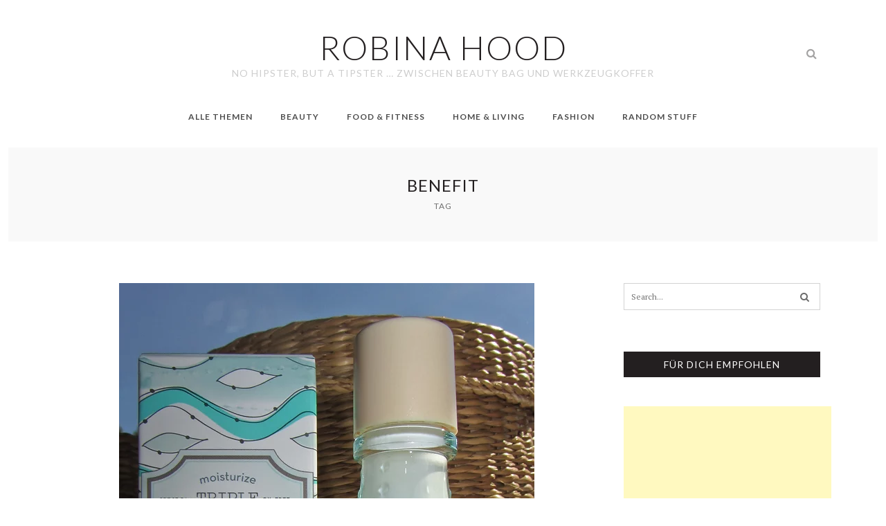

--- FILE ---
content_type: text/html; charset=utf-8
request_url: https://www.google.com/recaptcha/api2/aframe
body_size: 266
content:
<!DOCTYPE HTML><html><head><meta http-equiv="content-type" content="text/html; charset=UTF-8"></head><body><script nonce="tIzx6OOe_TIFCkLsKNtVdw">/** Anti-fraud and anti-abuse applications only. See google.com/recaptcha */ try{var clients={'sodar':'https://pagead2.googlesyndication.com/pagead/sodar?'};window.addEventListener("message",function(a){try{if(a.source===window.parent){var b=JSON.parse(a.data);var c=clients[b['id']];if(c){var d=document.createElement('img');d.src=c+b['params']+'&rc='+(localStorage.getItem("rc::a")?sessionStorage.getItem("rc::b"):"");window.document.body.appendChild(d);sessionStorage.setItem("rc::e",parseInt(sessionStorage.getItem("rc::e")||0)+1);localStorage.setItem("rc::h",'1769101615904');}}}catch(b){}});window.parent.postMessage("_grecaptcha_ready", "*");}catch(b){}</script></body></html>

--- FILE ---
content_type: text/css
request_url: https://www.robina-hood.de/wp-content/themes/robina-hood-v4/inc/css/slider.css?ver=6.9
body_size: 1444
content:
/*
 * jQuery flexslider v2.5.0
 * http://www.woothemes.com/flexslider/
 *
 * Copyright 2012 WooThemes
 * Free to use under the GPLv2 and later license.
 * http://www.gnu.org/licenses/gpl-2.0.html
 *
 * Contributing author: Tyler Smith (@mbmufffin)
 * 
 */

/* Resets
*********************************************/

.sq-slider a:hover, .sq-slider a:focus { outline: none; color: #ffffff}

.slides, .slides > li, .sq-control-nav, .sq-direction-nav { margin: 0; padding: 0; list-style: none; }

.sq-pauseplay span { text-transform: capitalize }

/* Base Styles
*********************************************/

.sq-slider { margin: 0; padding: 0; overflow: hidden; margin-bottom: 12px; }

.sq-slider li { margin-bottom: 0 }

.sq-slider .slides > li { overflow: hidden; position: relative; display: none; -webkit-backface-visibility: hidden; }

.sq-slider .slides img { width: 100%; display: block; }

.sq-slider .slides:after { content: "\0020"; display: block; clear: both; visibility: hidden; line-height: 0; height: 0; }

html[xmlns] .sq-slider .slides { display: block }

* html .sq-slider .slides { height: 1% }

.no-js .sq-slider .slides > li:first-child { display: block }

/* Default Styles
*********************************************/

.sq-slider { position: relative; zoom: 1; }

.sq-slider .slides { zoom: 1 }

.sq-slider .slides img { height: auto }

.sq-viewport { max-height: 2000px; transition: all 1s ease; -webkit-transition: all 1s ease; -moz-transition: all 1s ease; -ms-transition: all 1s ease; -o-transition: all 1s ease; }

.loading { min-height: 660px; background: url(../../images/ajax-loader.gif); background-position: center center; background-repeat: no-repeat; }

.carousel li { margin-right: 5px }

.sq-direction-nav { height: 0 }

.sq-direction-nav a { text-decoration: none; display: block; margin: -30px 0 0; position: absolute; top: 50%; z-index: 10; overflow: hidden; opacity: 0; cursor: pointer; color: rgba(255,255,255,0.8); transition: all .3s ease-in-out; -webkit-transition: all .3s ease-in-out; -moz-transition: all .3s ease-in-out; -ms-transition: all .3s ease-in-out; -o-transition: all .3s ease-in-out; }

.sq-direction-nav a:before { content: "\f104"; display: inline-block; font: normal normal normal 14px/1 FontAwesome; font-size: inherit; text-rendering: auto; -webkit-font-smoothing: antialiased; -moz-osx-font-smoothing: grayscale; transform: translate(0,0); font-size: 4em; }

.sq-direction-nav a.sq-next:before { content: "\f105" }

.sq-direction-nav .sq-prev { left: -50px }

.sq-direction-nav .sq-next { right: -50px; text-align: right; }

.sq-slider:hover .sq-direction-nav .sq-prev { opacity: 0.7; left: 40px; }

.sq-slider:hover .sq-direction-nav .sq-prev:hover { opacity: 1 }

.sq-slider:hover .sq-direction-nav .sq-next { opacity: 0.7; right: 40px; }

.sq-slider:hover .sq-direction-nav .sq-next:hover { opacity: 1 }

.sq-direction-nav .sq-disabled { opacity: 0!important; filter: alpha(opacity=0); cursor: default; }

.sq-pauseplay a { position: absolute; bottom: 25px; left: 30px; z-index: 999; color: rgba(255, 255, 255, 0.9); display: inline-block; font: normal normal normal 14px/1 FontAwesome; font-size: inherit; -webkit-font-smoothing: antialiased; -moz-osx-font-smoothing: grayscale; cursor: pointer; }

.sq-pauseplay a:before { content: "\f04c" }

.sq-pauseplay a:hover { opacity: 1 }

.sq-pauseplay a.sq-play:before { content: "\f04b" }

.sq-control-nav { width: 100%; position: absolute; bottom: 20px; text-align: center; z-index: 999; margin-left: -14px; }

.sq-control-nav li { margin: 0 6px; display: inline-block; zoom: 1; }

.sq-control-paging li a { width: 9px; height: 9px; display: block; border: solid 1px rgba(255,255,255,0.4); cursor: pointer; text-indent: -9999px; -webkit-border-radius: 20px; -moz-border-radius: 20px; border-radius: 20px; z-index: 999; }

.sq-control-paging li a:hover { background: rgba(255,255,255,0.6) }

.sq-control-paging li a.sq-active { background: rgba(255,255,255,0.8); cursor: default; }

.sq-control-thumbs { margin: 5px 0 0; position: static; overflow: hidden; }

.sq-control-thumbs li { width: 25%; float: left; margin: 0; }

.sq-control-thumbs img { width: 100%; height: auto; display: block; opacity: .7; cursor: pointer; transition: all 1s ease; -webkit-transition: all 1s ease; -moz-transition: all 1s ease; -ms-transition: all 1s ease; -o-transition: all 1s ease; }

.sq-control-thumbs img:hover { opacity: 1 }

.sq-control-thumbs .sq-active { opacity: 1; cursor: default; }

.sq-slider-content { position: absolute; top: 50%; width: 100%; transform: translateY(-50%); -webkit-transform: translateY(-50%); -moz-transform: translateY(-50%); -ms-transform: translateY(-50%); -o-transform: translateY(-50%); color: #ffffff; text-align: center; z-index: 1; padding: 0 20% 0 20%; }

.sq-slider-content * { color: #ffffff }

.sq-slider-content *:hover { color: #ffffff }

.sq-slider-content h1, .sq-slider-content h2, .sq-slider-content h3, .sq-slider-content h4, .sq-slider-content h5, .sq-slider-content h6 { margin-bottom: 20px }

.sq-slider-content .sq-featured-post-title { font-size: 20px; line-height: 24px; }

.sq-slider-content ul { margin-bottom: 10px; line-height: 20px; }

.sq-slider-content ul li { display: inline-block; font-size: 12px; font-family: 'Lato', sans-serif; font-weight: 400; letter-spacing: 1px; text-transform: uppercase; padding: 0 5px 0 5px; }

.sq-slider-content *:last-child { margin-bottom: 0 }

/* POST GALLERY 
*******************************************/

.sq-post-gallery { position: relative; zoom: 1; margin-bottom: 40px; background-color: #ffffff; padding: 8px 8px; margin: 0; padding: 0; overflow: hidden; }

.sq-post-gallery li { margin-bottom: 0 }

.sq-post-gallery .slides { zoom: 1 }

.sq-post-gallery .slides > li { overflow: hidden; position: relative; display: none; -webkit-backface-visibility: hidden; }

.sq-post-gallery .slides img { display: block; margin: 0 auto; }

.sq-post-gallery .slides:after { content: "\0020"; display: block; clear: both; visibility: hidden; line-height: 0; height: 0; }

html[xmlns] .sq-post-gallery .slides { display: block }

* html .sq-post-gallery .slides { height: 1% }

.no-js .sq-post-gallery .slides > li:first-child { display: block }

.sq-post-gallery .sq-direction-nav .sq-prev { opacity: 0.7; left: 20px; }

.sq-post-gallery:hover .sq-direction-nav .sq-prev:hover { opacity: 1; color: #ffffff;}

.sq-post-gallery .sq-direction-nav .sq-next { opacity: 0.7; right: 20px; }

.sq-post-gallery:hover .sq-direction-nav .sq-next:hover { opacity: 1; color: #ffffff; }

/* Responsive
*********************************************/

@media screen and (max-width: 860px) { 
	.sq-direction-nav .sq-prev { opacity: 1; left: 20px; }

	.sq-direction-nav .sq-next { opacity: 1; right: 20px; }
}
